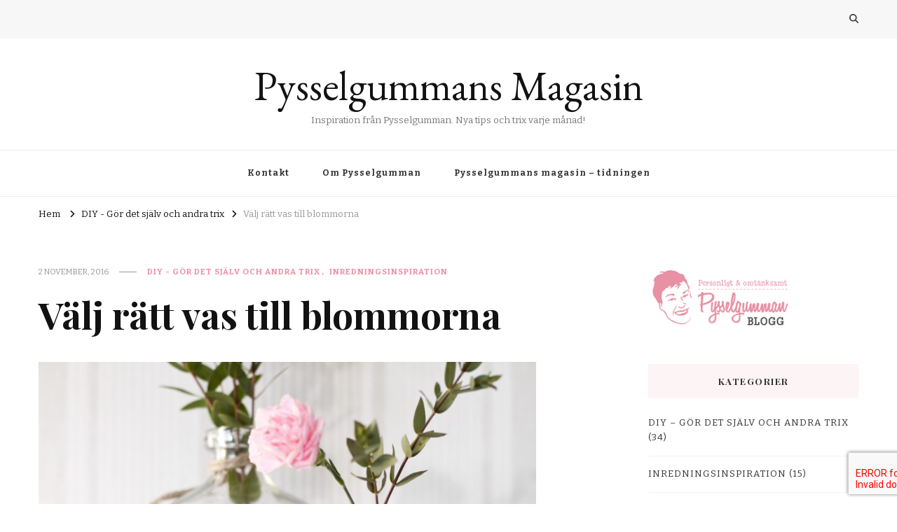

--- FILE ---
content_type: text/html; charset=UTF-8
request_url: https://www.pysselgumman.se/diy-gor-det-sjalv-och-andra-trix/ratt-vas-till-blommorna.html
body_size: 15497
content:
    <!DOCTYPE html>
    <html lang="sv-SE">
    <head itemscope itemtype="http://schema.org/WebSite">
	    <meta charset="UTF-8">
    <meta name="viewport" content="width=device-width, initial-scale=1">
    <link rel="profile" href="https://gmpg.org/xfn/11">
    <meta name='robots' content='index, follow, max-image-preview:large, max-snippet:-1, max-video-preview:-1' />
	<style>img:is([sizes="auto" i], [sizes^="auto," i]) { contain-intrinsic-size: 3000px 1500px }</style>
	
	<!-- This site is optimized with the Yoast SEO plugin v26.8 - https://yoast.com/product/yoast-seo-wordpress/ -->
	<title>Välj rätt vas till blommorna - Pysselgummans Magasin</title>
	<link rel="canonical" href="https://www.pysselgumman.se/diy-gor-det-sjalv-och-andra-trix/ratt-vas-till-blommorna.html" />
	<meta property="og:locale" content="sv_SE" />
	<meta property="og:type" content="article" />
	<meta property="og:title" content="Välj rätt vas till blommorna - Pysselgummans Magasin" />
	<meta property="og:description" content="En härlig trend just nu är de stora ostyriga buketterna, som är allt annat än ordnade och just därför så himla snygga. Ett hopplock av &hellip;" />
	<meta property="og:url" content="https://www.pysselgumman.se/diy-gor-det-sjalv-och-andra-trix/ratt-vas-till-blommorna.html" />
	<meta property="og:site_name" content="Pysselgummans Magasin" />
	<meta property="article:publisher" content="https://www.facebook.com/pysselgumman.se/" />
	<meta property="article:author" content="https://www.facebook.com/pysselgumman.se/" />
	<meta property="article:published_time" content="2016-11-02T07:43:12+00:00" />
	<meta property="article:modified_time" content="2025-03-25T20:27:23+00:00" />
	<meta property="og:image" content="https://www.pysselgumman.se/wp-content/uploads/2016/10/029-1024x683.jpg" />
	<meta property="og:image:width" content="1024" />
	<meta property="og:image:height" content="683" />
	<meta property="og:image:type" content="image/jpeg" />
	<meta name="author" content="Pysselgumman" />
	<meta name="twitter:label1" content="Skriven av" />
	<meta name="twitter:data1" content="Pysselgumman" />
	<meta name="twitter:label2" content="Beräknad lästid" />
	<meta name="twitter:data2" content="2 minuter" />
	<script type="application/ld+json" class="yoast-schema-graph">{"@context":"https://schema.org","@graph":[{"@type":"Article","@id":"https://www.pysselgumman.se/diy-gor-det-sjalv-och-andra-trix/ratt-vas-till-blommorna.html#article","isPartOf":{"@id":"https://www.pysselgumman.se/diy-gor-det-sjalv-och-andra-trix/ratt-vas-till-blommorna.html"},"author":{"name":"Pysselgumman","@id":"https://www.pysselgumman.se/#/schema/person/b5c290296e858f72d4ab2f81f6c6e08c"},"headline":"Välj rätt vas till blommorna","datePublished":"2016-11-02T07:43:12+00:00","dateModified":"2025-03-25T20:27:23+00:00","mainEntityOfPage":{"@id":"https://www.pysselgumman.se/diy-gor-det-sjalv-och-andra-trix/ratt-vas-till-blommorna.html"},"wordCount":229,"commentCount":0,"image":{"@id":"https://www.pysselgumman.se/diy-gor-det-sjalv-och-andra-trix/ratt-vas-till-blommorna.html#primaryimage"},"thumbnailUrl":"https://www.pysselgumman.se/wp-content/uploads/2016/10/029.jpg","keywords":["Blommor"],"articleSection":["DIY - Gör det själv och andra trix","Inredningsinspiration"],"inLanguage":"sv-SE","potentialAction":[{"@type":"CommentAction","name":"Comment","target":["https://www.pysselgumman.se/diy-gor-det-sjalv-och-andra-trix/ratt-vas-till-blommorna.html#respond"]}]},{"@type":"WebPage","@id":"https://www.pysselgumman.se/diy-gor-det-sjalv-och-andra-trix/ratt-vas-till-blommorna.html","url":"https://www.pysselgumman.se/diy-gor-det-sjalv-och-andra-trix/ratt-vas-till-blommorna.html","name":"Välj rätt vas till blommorna - Pysselgummans Magasin","isPartOf":{"@id":"https://www.pysselgumman.se/#website"},"primaryImageOfPage":{"@id":"https://www.pysselgumman.se/diy-gor-det-sjalv-och-andra-trix/ratt-vas-till-blommorna.html#primaryimage"},"image":{"@id":"https://www.pysselgumman.se/diy-gor-det-sjalv-och-andra-trix/ratt-vas-till-blommorna.html#primaryimage"},"thumbnailUrl":"https://www.pysselgumman.se/wp-content/uploads/2016/10/029.jpg","datePublished":"2016-11-02T07:43:12+00:00","dateModified":"2025-03-25T20:27:23+00:00","author":{"@id":"https://www.pysselgumman.se/#/schema/person/b5c290296e858f72d4ab2f81f6c6e08c"},"breadcrumb":{"@id":"https://www.pysselgumman.se/diy-gor-det-sjalv-och-andra-trix/ratt-vas-till-blommorna.html#breadcrumb"},"inLanguage":"sv-SE","potentialAction":[{"@type":"ReadAction","target":["https://www.pysselgumman.se/diy-gor-det-sjalv-och-andra-trix/ratt-vas-till-blommorna.html"]}]},{"@type":"ImageObject","inLanguage":"sv-SE","@id":"https://www.pysselgumman.se/diy-gor-det-sjalv-och-andra-trix/ratt-vas-till-blommorna.html#primaryimage","url":"https://www.pysselgumman.se/wp-content/uploads/2016/10/029.jpg","contentUrl":"https://www.pysselgumman.se/wp-content/uploads/2016/10/029.jpg","width":5184,"height":3456},{"@type":"BreadcrumbList","@id":"https://www.pysselgumman.se/diy-gor-det-sjalv-och-andra-trix/ratt-vas-till-blommorna.html#breadcrumb","itemListElement":[{"@type":"ListItem","position":1,"name":"Hem","item":"https://www.pysselgumman.se/"},{"@type":"ListItem","position":2,"name":"Välj rätt vas till blommorna"}]},{"@type":"WebSite","@id":"https://www.pysselgumman.se/#website","url":"https://www.pysselgumman.se/","name":"Pysselgummans Magasin","description":"Inspiration från Pysselgumman.  Nya tips och trix varje månad!","potentialAction":[{"@type":"SearchAction","target":{"@type":"EntryPoint","urlTemplate":"https://www.pysselgumman.se/?s={search_term_string}"},"query-input":{"@type":"PropertyValueSpecification","valueRequired":true,"valueName":"search_term_string"}}],"inLanguage":"sv-SE"},{"@type":"Person","@id":"https://www.pysselgumman.se/#/schema/person/b5c290296e858f72d4ab2f81f6c6e08c","name":"Pysselgumman","image":{"@type":"ImageObject","inLanguage":"sv-SE","@id":"https://www.pysselgumman.se/#/schema/person/image/","url":"https://secure.gravatar.com/avatar/948368bacb8b7410c7501b7e28248d01d19375c1386dedb3b6ddcd9ad06ba6ae?s=96&d=blank&r=g","contentUrl":"https://secure.gravatar.com/avatar/948368bacb8b7410c7501b7e28248d01d19375c1386dedb3b6ddcd9ad06ba6ae?s=96&d=blank&r=g","caption":"Pysselgumman"},"sameAs":["https://www.facebook.com/pysselgumman.se/"]}]}</script>
	<!-- / Yoast SEO plugin. -->


<link rel='dns-prefetch' href='//www.googletagmanager.com' />
<link rel='dns-prefetch' href='//fonts.googleapis.com' />
<link rel='dns-prefetch' href='//pagead2.googlesyndication.com' />
<link rel="alternate" type="application/rss+xml" title="Pysselgummans Magasin &raquo; Webbflöde" href="https://www.pysselgumman.se/feed" />
<link rel="alternate" type="application/rss+xml" title="Pysselgummans Magasin &raquo; Kommentarsflöde" href="https://www.pysselgumman.se/comments/feed" />
<link rel="alternate" type="application/rss+xml" title="Pysselgummans Magasin &raquo; Kommentarsflöde för Välj rätt vas till blommorna" href="https://www.pysselgumman.se/diy-gor-det-sjalv-och-andra-trix/ratt-vas-till-blommorna.html/feed" />
<script type="text/javascript">
/* <![CDATA[ */
window._wpemojiSettings = {"baseUrl":"https:\/\/s.w.org\/images\/core\/emoji\/16.0.1\/72x72\/","ext":".png","svgUrl":"https:\/\/s.w.org\/images\/core\/emoji\/16.0.1\/svg\/","svgExt":".svg","source":{"concatemoji":"https:\/\/www.pysselgumman.se\/wp-includes\/js\/wp-emoji-release.min.js?ver=ccd983ca49fef673c0ca050fe827775b"}};
/*! This file is auto-generated */
!function(s,n){var o,i,e;function c(e){try{var t={supportTests:e,timestamp:(new Date).valueOf()};sessionStorage.setItem(o,JSON.stringify(t))}catch(e){}}function p(e,t,n){e.clearRect(0,0,e.canvas.width,e.canvas.height),e.fillText(t,0,0);var t=new Uint32Array(e.getImageData(0,0,e.canvas.width,e.canvas.height).data),a=(e.clearRect(0,0,e.canvas.width,e.canvas.height),e.fillText(n,0,0),new Uint32Array(e.getImageData(0,0,e.canvas.width,e.canvas.height).data));return t.every(function(e,t){return e===a[t]})}function u(e,t){e.clearRect(0,0,e.canvas.width,e.canvas.height),e.fillText(t,0,0);for(var n=e.getImageData(16,16,1,1),a=0;a<n.data.length;a++)if(0!==n.data[a])return!1;return!0}function f(e,t,n,a){switch(t){case"flag":return n(e,"\ud83c\udff3\ufe0f\u200d\u26a7\ufe0f","\ud83c\udff3\ufe0f\u200b\u26a7\ufe0f")?!1:!n(e,"\ud83c\udde8\ud83c\uddf6","\ud83c\udde8\u200b\ud83c\uddf6")&&!n(e,"\ud83c\udff4\udb40\udc67\udb40\udc62\udb40\udc65\udb40\udc6e\udb40\udc67\udb40\udc7f","\ud83c\udff4\u200b\udb40\udc67\u200b\udb40\udc62\u200b\udb40\udc65\u200b\udb40\udc6e\u200b\udb40\udc67\u200b\udb40\udc7f");case"emoji":return!a(e,"\ud83e\udedf")}return!1}function g(e,t,n,a){var r="undefined"!=typeof WorkerGlobalScope&&self instanceof WorkerGlobalScope?new OffscreenCanvas(300,150):s.createElement("canvas"),o=r.getContext("2d",{willReadFrequently:!0}),i=(o.textBaseline="top",o.font="600 32px Arial",{});return e.forEach(function(e){i[e]=t(o,e,n,a)}),i}function t(e){var t=s.createElement("script");t.src=e,t.defer=!0,s.head.appendChild(t)}"undefined"!=typeof Promise&&(o="wpEmojiSettingsSupports",i=["flag","emoji"],n.supports={everything:!0,everythingExceptFlag:!0},e=new Promise(function(e){s.addEventListener("DOMContentLoaded",e,{once:!0})}),new Promise(function(t){var n=function(){try{var e=JSON.parse(sessionStorage.getItem(o));if("object"==typeof e&&"number"==typeof e.timestamp&&(new Date).valueOf()<e.timestamp+604800&&"object"==typeof e.supportTests)return e.supportTests}catch(e){}return null}();if(!n){if("undefined"!=typeof Worker&&"undefined"!=typeof OffscreenCanvas&&"undefined"!=typeof URL&&URL.createObjectURL&&"undefined"!=typeof Blob)try{var e="postMessage("+g.toString()+"("+[JSON.stringify(i),f.toString(),p.toString(),u.toString()].join(",")+"));",a=new Blob([e],{type:"text/javascript"}),r=new Worker(URL.createObjectURL(a),{name:"wpTestEmojiSupports"});return void(r.onmessage=function(e){c(n=e.data),r.terminate(),t(n)})}catch(e){}c(n=g(i,f,p,u))}t(n)}).then(function(e){for(var t in e)n.supports[t]=e[t],n.supports.everything=n.supports.everything&&n.supports[t],"flag"!==t&&(n.supports.everythingExceptFlag=n.supports.everythingExceptFlag&&n.supports[t]);n.supports.everythingExceptFlag=n.supports.everythingExceptFlag&&!n.supports.flag,n.DOMReady=!1,n.readyCallback=function(){n.DOMReady=!0}}).then(function(){return e}).then(function(){var e;n.supports.everything||(n.readyCallback(),(e=n.source||{}).concatemoji?t(e.concatemoji):e.wpemoji&&e.twemoji&&(t(e.twemoji),t(e.wpemoji)))}))}((window,document),window._wpemojiSettings);
/* ]]> */
</script>
<style id='wp-emoji-styles-inline-css' type='text/css'>

	img.wp-smiley, img.emoji {
		display: inline !important;
		border: none !important;
		box-shadow: none !important;
		height: 1em !important;
		width: 1em !important;
		margin: 0 0.07em !important;
		vertical-align: -0.1em !important;
		background: none !important;
		padding: 0 !important;
	}
</style>
<link rel='stylesheet' id='wp-block-library-css' href='https://www.pysselgumman.se/wp-includes/css/dist/block-library/style.min.css?ver=ccd983ca49fef673c0ca050fe827775b' type='text/css' media='all' />
<style id='classic-theme-styles-inline-css' type='text/css'>
/*! This file is auto-generated */
.wp-block-button__link{color:#fff;background-color:#32373c;border-radius:9999px;box-shadow:none;text-decoration:none;padding:calc(.667em + 2px) calc(1.333em + 2px);font-size:1.125em}.wp-block-file__button{background:#32373c;color:#fff;text-decoration:none}
</style>
<style id='global-styles-inline-css' type='text/css'>
:root{--wp--preset--aspect-ratio--square: 1;--wp--preset--aspect-ratio--4-3: 4/3;--wp--preset--aspect-ratio--3-4: 3/4;--wp--preset--aspect-ratio--3-2: 3/2;--wp--preset--aspect-ratio--2-3: 2/3;--wp--preset--aspect-ratio--16-9: 16/9;--wp--preset--aspect-ratio--9-16: 9/16;--wp--preset--color--black: #000000;--wp--preset--color--cyan-bluish-gray: #abb8c3;--wp--preset--color--white: #ffffff;--wp--preset--color--pale-pink: #f78da7;--wp--preset--color--vivid-red: #cf2e2e;--wp--preset--color--luminous-vivid-orange: #ff6900;--wp--preset--color--luminous-vivid-amber: #fcb900;--wp--preset--color--light-green-cyan: #7bdcb5;--wp--preset--color--vivid-green-cyan: #00d084;--wp--preset--color--pale-cyan-blue: #8ed1fc;--wp--preset--color--vivid-cyan-blue: #0693e3;--wp--preset--color--vivid-purple: #9b51e0;--wp--preset--gradient--vivid-cyan-blue-to-vivid-purple: linear-gradient(135deg,rgba(6,147,227,1) 0%,rgb(155,81,224) 100%);--wp--preset--gradient--light-green-cyan-to-vivid-green-cyan: linear-gradient(135deg,rgb(122,220,180) 0%,rgb(0,208,130) 100%);--wp--preset--gradient--luminous-vivid-amber-to-luminous-vivid-orange: linear-gradient(135deg,rgba(252,185,0,1) 0%,rgba(255,105,0,1) 100%);--wp--preset--gradient--luminous-vivid-orange-to-vivid-red: linear-gradient(135deg,rgba(255,105,0,1) 0%,rgb(207,46,46) 100%);--wp--preset--gradient--very-light-gray-to-cyan-bluish-gray: linear-gradient(135deg,rgb(238,238,238) 0%,rgb(169,184,195) 100%);--wp--preset--gradient--cool-to-warm-spectrum: linear-gradient(135deg,rgb(74,234,220) 0%,rgb(151,120,209) 20%,rgb(207,42,186) 40%,rgb(238,44,130) 60%,rgb(251,105,98) 80%,rgb(254,248,76) 100%);--wp--preset--gradient--blush-light-purple: linear-gradient(135deg,rgb(255,206,236) 0%,rgb(152,150,240) 100%);--wp--preset--gradient--blush-bordeaux: linear-gradient(135deg,rgb(254,205,165) 0%,rgb(254,45,45) 50%,rgb(107,0,62) 100%);--wp--preset--gradient--luminous-dusk: linear-gradient(135deg,rgb(255,203,112) 0%,rgb(199,81,192) 50%,rgb(65,88,208) 100%);--wp--preset--gradient--pale-ocean: linear-gradient(135deg,rgb(255,245,203) 0%,rgb(182,227,212) 50%,rgb(51,167,181) 100%);--wp--preset--gradient--electric-grass: linear-gradient(135deg,rgb(202,248,128) 0%,rgb(113,206,126) 100%);--wp--preset--gradient--midnight: linear-gradient(135deg,rgb(2,3,129) 0%,rgb(40,116,252) 100%);--wp--preset--font-size--small: 13px;--wp--preset--font-size--medium: 20px;--wp--preset--font-size--large: 36px;--wp--preset--font-size--x-large: 42px;--wp--preset--spacing--20: 0.44rem;--wp--preset--spacing--30: 0.67rem;--wp--preset--spacing--40: 1rem;--wp--preset--spacing--50: 1.5rem;--wp--preset--spacing--60: 2.25rem;--wp--preset--spacing--70: 3.38rem;--wp--preset--spacing--80: 5.06rem;--wp--preset--shadow--natural: 6px 6px 9px rgba(0, 0, 0, 0.2);--wp--preset--shadow--deep: 12px 12px 50px rgba(0, 0, 0, 0.4);--wp--preset--shadow--sharp: 6px 6px 0px rgba(0, 0, 0, 0.2);--wp--preset--shadow--outlined: 6px 6px 0px -3px rgba(255, 255, 255, 1), 6px 6px rgba(0, 0, 0, 1);--wp--preset--shadow--crisp: 6px 6px 0px rgba(0, 0, 0, 1);}:where(.is-layout-flex){gap: 0.5em;}:where(.is-layout-grid){gap: 0.5em;}body .is-layout-flex{display: flex;}.is-layout-flex{flex-wrap: wrap;align-items: center;}.is-layout-flex > :is(*, div){margin: 0;}body .is-layout-grid{display: grid;}.is-layout-grid > :is(*, div){margin: 0;}:where(.wp-block-columns.is-layout-flex){gap: 2em;}:where(.wp-block-columns.is-layout-grid){gap: 2em;}:where(.wp-block-post-template.is-layout-flex){gap: 1.25em;}:where(.wp-block-post-template.is-layout-grid){gap: 1.25em;}.has-black-color{color: var(--wp--preset--color--black) !important;}.has-cyan-bluish-gray-color{color: var(--wp--preset--color--cyan-bluish-gray) !important;}.has-white-color{color: var(--wp--preset--color--white) !important;}.has-pale-pink-color{color: var(--wp--preset--color--pale-pink) !important;}.has-vivid-red-color{color: var(--wp--preset--color--vivid-red) !important;}.has-luminous-vivid-orange-color{color: var(--wp--preset--color--luminous-vivid-orange) !important;}.has-luminous-vivid-amber-color{color: var(--wp--preset--color--luminous-vivid-amber) !important;}.has-light-green-cyan-color{color: var(--wp--preset--color--light-green-cyan) !important;}.has-vivid-green-cyan-color{color: var(--wp--preset--color--vivid-green-cyan) !important;}.has-pale-cyan-blue-color{color: var(--wp--preset--color--pale-cyan-blue) !important;}.has-vivid-cyan-blue-color{color: var(--wp--preset--color--vivid-cyan-blue) !important;}.has-vivid-purple-color{color: var(--wp--preset--color--vivid-purple) !important;}.has-black-background-color{background-color: var(--wp--preset--color--black) !important;}.has-cyan-bluish-gray-background-color{background-color: var(--wp--preset--color--cyan-bluish-gray) !important;}.has-white-background-color{background-color: var(--wp--preset--color--white) !important;}.has-pale-pink-background-color{background-color: var(--wp--preset--color--pale-pink) !important;}.has-vivid-red-background-color{background-color: var(--wp--preset--color--vivid-red) !important;}.has-luminous-vivid-orange-background-color{background-color: var(--wp--preset--color--luminous-vivid-orange) !important;}.has-luminous-vivid-amber-background-color{background-color: var(--wp--preset--color--luminous-vivid-amber) !important;}.has-light-green-cyan-background-color{background-color: var(--wp--preset--color--light-green-cyan) !important;}.has-vivid-green-cyan-background-color{background-color: var(--wp--preset--color--vivid-green-cyan) !important;}.has-pale-cyan-blue-background-color{background-color: var(--wp--preset--color--pale-cyan-blue) !important;}.has-vivid-cyan-blue-background-color{background-color: var(--wp--preset--color--vivid-cyan-blue) !important;}.has-vivid-purple-background-color{background-color: var(--wp--preset--color--vivid-purple) !important;}.has-black-border-color{border-color: var(--wp--preset--color--black) !important;}.has-cyan-bluish-gray-border-color{border-color: var(--wp--preset--color--cyan-bluish-gray) !important;}.has-white-border-color{border-color: var(--wp--preset--color--white) !important;}.has-pale-pink-border-color{border-color: var(--wp--preset--color--pale-pink) !important;}.has-vivid-red-border-color{border-color: var(--wp--preset--color--vivid-red) !important;}.has-luminous-vivid-orange-border-color{border-color: var(--wp--preset--color--luminous-vivid-orange) !important;}.has-luminous-vivid-amber-border-color{border-color: var(--wp--preset--color--luminous-vivid-amber) !important;}.has-light-green-cyan-border-color{border-color: var(--wp--preset--color--light-green-cyan) !important;}.has-vivid-green-cyan-border-color{border-color: var(--wp--preset--color--vivid-green-cyan) !important;}.has-pale-cyan-blue-border-color{border-color: var(--wp--preset--color--pale-cyan-blue) !important;}.has-vivid-cyan-blue-border-color{border-color: var(--wp--preset--color--vivid-cyan-blue) !important;}.has-vivid-purple-border-color{border-color: var(--wp--preset--color--vivid-purple) !important;}.has-vivid-cyan-blue-to-vivid-purple-gradient-background{background: var(--wp--preset--gradient--vivid-cyan-blue-to-vivid-purple) !important;}.has-light-green-cyan-to-vivid-green-cyan-gradient-background{background: var(--wp--preset--gradient--light-green-cyan-to-vivid-green-cyan) !important;}.has-luminous-vivid-amber-to-luminous-vivid-orange-gradient-background{background: var(--wp--preset--gradient--luminous-vivid-amber-to-luminous-vivid-orange) !important;}.has-luminous-vivid-orange-to-vivid-red-gradient-background{background: var(--wp--preset--gradient--luminous-vivid-orange-to-vivid-red) !important;}.has-very-light-gray-to-cyan-bluish-gray-gradient-background{background: var(--wp--preset--gradient--very-light-gray-to-cyan-bluish-gray) !important;}.has-cool-to-warm-spectrum-gradient-background{background: var(--wp--preset--gradient--cool-to-warm-spectrum) !important;}.has-blush-light-purple-gradient-background{background: var(--wp--preset--gradient--blush-light-purple) !important;}.has-blush-bordeaux-gradient-background{background: var(--wp--preset--gradient--blush-bordeaux) !important;}.has-luminous-dusk-gradient-background{background: var(--wp--preset--gradient--luminous-dusk) !important;}.has-pale-ocean-gradient-background{background: var(--wp--preset--gradient--pale-ocean) !important;}.has-electric-grass-gradient-background{background: var(--wp--preset--gradient--electric-grass) !important;}.has-midnight-gradient-background{background: var(--wp--preset--gradient--midnight) !important;}.has-small-font-size{font-size: var(--wp--preset--font-size--small) !important;}.has-medium-font-size{font-size: var(--wp--preset--font-size--medium) !important;}.has-large-font-size{font-size: var(--wp--preset--font-size--large) !important;}.has-x-large-font-size{font-size: var(--wp--preset--font-size--x-large) !important;}
:where(.wp-block-post-template.is-layout-flex){gap: 1.25em;}:where(.wp-block-post-template.is-layout-grid){gap: 1.25em;}
:where(.wp-block-columns.is-layout-flex){gap: 2em;}:where(.wp-block-columns.is-layout-grid){gap: 2em;}
:root :where(.wp-block-pullquote){font-size: 1.5em;line-height: 1.6;}
</style>
<link rel='stylesheet' id='blossomthemes-toolkit-css' href='https://www.pysselgumman.se/wp-content/plugins/blossomthemes-toolkit/public/css/blossomthemes-toolkit-public.min.css?ver=2.2.7' type='text/css' media='all' />
<link rel='stylesheet' id='contact-form-7-css' href='https://www.pysselgumman.se/wp-content/plugins/contact-form-7/includes/css/styles.css?ver=6.1.4' type='text/css' media='all' />
<link rel='stylesheet' id='owl-carousel-css' href='https://www.pysselgumman.se/wp-content/themes/vilva/css/owl.carousel.min.css?ver=2.3.4' type='text/css' media='all' />
<link rel='stylesheet' id='vilva-google-fonts-css' href='https://fonts.googleapis.com/css?family=Bitter%3A100%2C200%2C300%2Cregular%2C500%2C600%2C700%2C800%2C900%2C100italic%2C200italic%2C300italic%2Citalic%2C500italic%2C600italic%2C700italic%2C800italic%2C900italic%7CPlayfair+Display%3Aregular%2C500%2C600%2C700%2C800%2C900%2Citalic%2C500italic%2C600italic%2C700italic%2C800italic%2C900italic%7CEB+Garamond%3Aregular' type='text/css' media='all' />
<link rel='stylesheet' id='yummy-recipe-parent-style-css' href='https://www.pysselgumman.se/wp-content/themes/vilva/style.css?ver=ccd983ca49fef673c0ca050fe827775b' type='text/css' media='all' />
<link rel='stylesheet' id='animate-css' href='https://www.pysselgumman.se/wp-content/themes/vilva/css/animate.min.css?ver=3.5.2' type='text/css' media='all' />
<link rel='stylesheet' id='vilva-css' href='https://www.pysselgumman.se/wp-content/themes/yummy-recipe/style.css?ver=1.0.2' type='text/css' media='all' />
<link rel='stylesheet' id='vilva-gutenberg-css' href='https://www.pysselgumman.se/wp-content/themes/vilva/css/gutenberg.min.css?ver=1.0.2' type='text/css' media='all' />
<script type="text/javascript" src="https://www.pysselgumman.se/wp-includes/js/jquery/jquery.min.js?ver=3.7.1" id="jquery-core-js"></script>
<script type="text/javascript" src="https://www.pysselgumman.se/wp-includes/js/jquery/jquery-migrate.min.js?ver=3.4.1" id="jquery-migrate-js"></script>
<script type="text/javascript" src="https://www.pysselgumman.se/wp-content/plugins/related-posts-thumbnails/assets/js/front.min.js?ver=4.3.1" id="rpt_front_style-js"></script>
<script type="text/javascript" src="https://www.pysselgumman.se/wp-content/plugins/related-posts-thumbnails/assets/js/lazy-load.js?ver=4.3.1" id="rpt-lazy-load-js"></script>

<!-- Kodblock för ”Google-tagg (gtag.js)” tillagt av Site Kit -->
<!-- Kodblock för ”Google Analytics” tillagt av Site Kit -->
<script type="text/javascript" src="https://www.googletagmanager.com/gtag/js?id=G-0ZPQBVFTKT" id="google_gtagjs-js" async></script>
<script type="text/javascript" id="google_gtagjs-js-after">
/* <![CDATA[ */
window.dataLayer = window.dataLayer || [];function gtag(){dataLayer.push(arguments);}
gtag("set","linker",{"domains":["www.pysselgumman.se"]});
gtag("js", new Date());
gtag("set", "developer_id.dZTNiMT", true);
gtag("config", "G-0ZPQBVFTKT");
/* ]]> */
</script>
<link rel="https://api.w.org/" href="https://www.pysselgumman.se/wp-json/" /><link rel="alternate" title="JSON" type="application/json" href="https://www.pysselgumman.se/wp-json/wp/v2/posts/3639" /><link rel="EditURI" type="application/rsd+xml" title="RSD" href="https://www.pysselgumman.se/xmlrpc.php?rsd" />
<link rel="alternate" title="oEmbed (JSON)" type="application/json+oembed" href="https://www.pysselgumman.se/wp-json/oembed/1.0/embed?url=https%3A%2F%2Fwww.pysselgumman.se%2Fdiy-gor-det-sjalv-och-andra-trix%2Fratt-vas-till-blommorna.html" />
<link rel="alternate" title="oEmbed (XML)" type="text/xml+oembed" href="https://www.pysselgumman.se/wp-json/oembed/1.0/embed?url=https%3A%2F%2Fwww.pysselgumman.se%2Fdiy-gor-det-sjalv-och-andra-trix%2Fratt-vas-till-blommorna.html&#038;format=xml" />

			<!-- Global site tag (gtag.js) - Google Analytics -->
			<script async src="https://www.googletagmanager.com/gtag/js?id=UA-15542330-4"></script>
			<script>
				window.dataLayer = window.dataLayer || [];
				function gtag(){dataLayer.push(arguments);}
				gtag('js', new Date());
				gtag( 'config', 'UA-15542330-4' );
			</script>

			<meta name="generator" content="Site Kit by Google 1.171.0" />        <style>
            #related_posts_thumbnails li {
                border-right: 1px solid #dddddd;
                background-color: #ffffff            }

            #related_posts_thumbnails li:hover {
                background-color: #eeeeee;
            }

            .relpost_content {
                font-size: 12px;
                color: #333333;
            }

            .relpost-block-single {
                background-color: #ffffff;
                border-right: 1px solid #dddddd;
                border-left: 1px solid #dddddd;
                margin-right: -1px;
            }

            .relpost-block-single:hover {
                background-color: #eeeeee;
            }
        </style>

        <script type="text/javascript">
(function(url){
	if(/(?:Chrome\/26\.0\.1410\.63 Safari\/537\.31|WordfenceTestMonBot)/.test(navigator.userAgent)){ return; }
	var addEvent = function(evt, handler) {
		if (window.addEventListener) {
			document.addEventListener(evt, handler, false);
		} else if (window.attachEvent) {
			document.attachEvent('on' + evt, handler);
		}
	};
	var removeEvent = function(evt, handler) {
		if (window.removeEventListener) {
			document.removeEventListener(evt, handler, false);
		} else if (window.detachEvent) {
			document.detachEvent('on' + evt, handler);
		}
	};
	var evts = 'contextmenu dblclick drag dragend dragenter dragleave dragover dragstart drop keydown keypress keyup mousedown mousemove mouseout mouseover mouseup mousewheel scroll'.split(' ');
	var logHuman = function() {
		if (window.wfLogHumanRan) { return; }
		window.wfLogHumanRan = true;
		var wfscr = document.createElement('script');
		wfscr.type = 'text/javascript';
		wfscr.async = true;
		wfscr.src = url + '&r=' + Math.random();
		(document.getElementsByTagName('head')[0]||document.getElementsByTagName('body')[0]).appendChild(wfscr);
		for (var i = 0; i < evts.length; i++) {
			removeEvent(evts[i], logHuman);
		}
	};
	for (var i = 0; i < evts.length; i++) {
		addEvent(evts[i], logHuman);
	}
})('//www.pysselgumman.se/?wordfence_lh=1&hid=3469C14D5A94668114DA31DC92916313');
</script><link rel="apple-touch-icon" sizes="180x180" href="/wp-content/uploads/fbrfg/apple-touch-icon.png">
<link rel="icon" type="image/png" sizes="32x32" href="/wp-content/uploads/fbrfg/favicon-32x32.png">
<link rel="icon" type="image/png" sizes="16x16" href="/wp-content/uploads/fbrfg/favicon-16x16.png">
<link rel="manifest" href="/wp-content/uploads/fbrfg/site.webmanifest">
<link rel="mask-icon" href="/wp-content/uploads/fbrfg/safari-pinned-tab.svg" color="#5bbad5">
<link rel="shortcut icon" href="/wp-content/uploads/fbrfg/favicon.ico">
<meta name="msapplication-TileColor" content="#da532c">
<meta name="msapplication-config" content="/wp-content/uploads/fbrfg/browserconfig.xml">
<meta name="theme-color" content="#ffffff"><script async src="https://pagead2.googlesyndication.com/pagead/js/adsbygoogle.js?client=ca-pub-7547531165879477"
     crossorigin="anonymous"></script><!-- Analytics by WP Statistics - https://wp-statistics.com -->
<link rel="pingback" href="https://www.pysselgumman.se/xmlrpc.php"><meta name="google-site-verification" content="Wbf3igL0vEceoNcwFvSGQV7NDNajD-mQ07bMJmImgsA">
<!-- Metatagg för ”Google AdSense” tillagt av Site Kit -->
<meta name="google-adsense-platform-account" content="ca-host-pub-2644536267352236">
<meta name="google-adsense-platform-domain" content="sitekit.withgoogle.com">
<!-- Avslut av metatagg för ”Google AdSense” tillagd av Site Kit -->

<!-- Kodblock för ”Google AdSense” tillagt av Site Kit -->
<script type="text/javascript" async="async" src="https://pagead2.googlesyndication.com/pagead/js/adsbygoogle.js?client=ca-pub-7547531165879477&amp;host=ca-host-pub-2644536267352236" crossorigin="anonymous"></script>

<!-- Avslut av kodblock för ”Google AdSense” tillagt av Site Kit -->
<style type='text/css' media='all'>     
    .content-newsletter .blossomthemes-email-newsletter-wrapper.bg-img:after,
    .widget_blossomthemes_email_newsletter_widget .blossomthemes-email-newsletter-wrapper:after{
        background: rgba(232, 145, 165, 0.8);    }
    
    /*Typography*/

    body,
    button,
    input,
    select,
    optgroup,
    textarea{
        font-family : Bitter;
        font-size   : 17px;        
    }

    :root {
        --primary-font: Bitter;
        --secondary-font: Playfair Display;
        --primary-color: #e891a5;
        --primary-color-rgb: 232, 145, 165;
    }
    
    .site-branding .site-title-wrap .site-title{
        font-size   : 59px;
        font-family : EB Garamond;
        font-weight : 400;
        font-style  : normal;
    }
    
    .site-branding .site-title-wrap .site-title a{
        color: #121212;
    }
    
    .custom-logo-link img{
        width: 70px;
        max-width: 100%;
    }

    .comment-body .reply .comment-reply-link:hover:before {
        background-image: url('data:image/svg+xml; utf-8, <svg xmlns="http://www.w3.org/2000/svg" width="18" height="15" viewBox="0 0 18 15"><path d="M934,147.2a11.941,11.941,0,0,1,7.5,3.7,16.063,16.063,0,0,1,3.5,7.3c-2.4-3.4-6.1-5.1-11-5.1v4.1l-7-7,7-7Z" transform="translate(-927 -143.2)" fill="%23e891a5"/></svg>');
    }

    .site-header.style-five .header-mid .search-form .search-submit:hover {
        background-image: url('data:image/svg+xml; utf-8, <svg xmlns="http://www.w3.org/2000/svg" viewBox="0 0 512 512"><path fill="%23e891a5" d="M508.5 468.9L387.1 347.5c-2.3-2.3-5.3-3.5-8.5-3.5h-13.2c31.5-36.5 50.6-84 50.6-136C416 93.1 322.9 0 208 0S0 93.1 0 208s93.1 208 208 208c52 0 99.5-19.1 136-50.6v13.2c0 3.2 1.3 6.2 3.5 8.5l121.4 121.4c4.7 4.7 12.3 4.7 17 0l22.6-22.6c4.7-4.7 4.7-12.3 0-17zM208 368c-88.4 0-160-71.6-160-160S119.6 48 208 48s160 71.6 160 160-71.6 160-160 160z"></path></svg>');
    }

    .site-header.style-seven .header-bottom .search-form .search-submit:hover {
        background-image: url('data:image/svg+xml; utf-8, <svg xmlns="http://www.w3.org/2000/svg" viewBox="0 0 512 512"><path fill="%23e891a5" d="M508.5 468.9L387.1 347.5c-2.3-2.3-5.3-3.5-8.5-3.5h-13.2c31.5-36.5 50.6-84 50.6-136C416 93.1 322.9 0 208 0S0 93.1 0 208s93.1 208 208 208c52 0 99.5-19.1 136-50.6v13.2c0 3.2 1.3 6.2 3.5 8.5l121.4 121.4c4.7 4.7 12.3 4.7 17 0l22.6-22.6c4.7-4.7 4.7-12.3 0-17zM208 368c-88.4 0-160-71.6-160-160S119.6 48 208 48s160 71.6 160 160-71.6 160-160 160z"></path></svg>');
    }

    .site-header.style-fourteen .search-form .search-submit:hover {
        background-image: url('data:image/svg+xml; utf-8, <svg xmlns="http://www.w3.org/2000/svg" viewBox="0 0 512 512"><path fill="%23e891a5" d="M508.5 468.9L387.1 347.5c-2.3-2.3-5.3-3.5-8.5-3.5h-13.2c31.5-36.5 50.6-84 50.6-136C416 93.1 322.9 0 208 0S0 93.1 0 208s93.1 208 208 208c52 0 99.5-19.1 136-50.6v13.2c0 3.2 1.3 6.2 3.5 8.5l121.4 121.4c4.7 4.7 12.3 4.7 17 0l22.6-22.6c4.7-4.7 4.7-12.3 0-17zM208 368c-88.4 0-160-71.6-160-160S119.6 48 208 48s160 71.6 160 160-71.6 160-160 160z"></path></svg>');
    }

    .search-results .content-area > .page-header .search-submit:hover {
        background-image: url('data:image/svg+xml; utf-8, <svg xmlns="http://www.w3.org/2000/svg" viewBox="0 0 512 512"><path fill="%23e891a5" d="M508.5 468.9L387.1 347.5c-2.3-2.3-5.3-3.5-8.5-3.5h-13.2c31.5-36.5 50.6-84 50.6-136C416 93.1 322.9 0 208 0S0 93.1 0 208s93.1 208 208 208c52 0 99.5-19.1 136-50.6v13.2c0 3.2 1.3 6.2 3.5 8.5l121.4 121.4c4.7 4.7 12.3 4.7 17 0l22.6-22.6c4.7-4.7 4.7-12.3 0-17zM208 368c-88.4 0-160-71.6-160-160S119.6 48 208 48s160 71.6 160 160-71.6 160-160 160z"></path></svg>');
    }
           
    </style></head>

<body data-rsssl=1 class="wp-singular post-template-default single single-post postid-3639 single-format-standard wp-embed-responsive wp-theme-vilva wp-child-theme-yummy-recipe vilva-has-blocks underline single-style-four rightsidebar" itemscope itemtype="http://schema.org/WebPage">

    <div id="page" class="site">
        <a class="skip-link" href="#content">Hoppa till innehåll</a>
            <header id="masthead" class="site-header style-one" itemscope itemtype="http://schema.org/WPHeader">
            <div class="header-t">
                <div class="container">
                        
	<nav class="secondary-menu">
                <div class="secondary-menu-list menu-modal cover-modal" data-modal-target-string=".menu-modal">
            <button class="close close-nav-toggle" data-toggle-target=".menu-modal" data-toggle-body-class="showing-menu-modal" aria-expanded="false" data-set-focus=".menu-modal">
                <span class="toggle-bar"></span>
                <span class="toggle-bar"></span>
            </button>
            <div class="mobile-menu" aria-label="Mobil">
                            </div>
        </div>
	</nav>
                        <div class="right">
                                                                            <div class="header-search">                
                                <button class="search-toggle" data-toggle-target=".search-modal" data-toggle-body-class="showing-search-modal" data-set-focus=".search-modal .search-field" aria-expanded="false">
                                    <i class="fas fa-search"></i>
                                </button>
                                <div class="header-search-wrap search-modal cover-modal" data-modal-target-string=".search-modal">
                                    <div class="header-search-inner-wrap">
                                        <form role="search" method="get" class="search-form" action="https://www.pysselgumman.se/">
                    <label>
                        <span class="screen-reader-text">Letar du efter något?
                        </span>
                        <input type="search" class="search-field" placeholder="Skriv och tryck enter …" value="" name="s" />
                    </label>                
                    <input type="submit" id="submit-field" class="search-submit" value="Sök" />
                </form>                                        <button class="close" data-toggle-target=".search-modal" data-toggle-body-class="showing-search-modal" data-set-focus=".search-modal .search-field" aria-expanded="false"></button>
                                    </div>
                                </div>
                            </div><!-- .header-search -->
                                    
                    </div><!-- .right -->
                </div>
            </div><!-- .header-t -->

            <div class="header-mid">
                <div class="container">
                            <div class="site-branding" itemscope itemtype="http://schema.org/Organization">  
            <div class="site-logo">
                            </div>

            <div class="site-title-wrap">                    <p class="site-title" itemprop="name"><a href="https://www.pysselgumman.se/" rel="home" itemprop="url">Pysselgummans Magasin</a></p>
                                    <p class="site-description" itemprop="description">Inspiration från Pysselgumman.  Nya tips och trix varje månad!</p>
                </div>        </div>    
                    </div>
            </div><!-- .header-mid -->

            <div class="header-bottom">
                <div class="container">
                    	<nav id="site-navigation" class="main-navigation" itemscope itemtype="http://schema.org/SiteNavigationElement">
                    <button class="toggle-btn" data-toggle-target=".main-menu-modal" data-toggle-body-class="showing-main-menu-modal" aria-expanded="false" data-set-focus=".close-main-nav-toggle">
                <span class="toggle-bar"></span>
                <span class="toggle-bar"></span>
                <span class="toggle-bar"></span>
            </button>
                <div class="primary-menu-list main-menu-modal cover-modal" data-modal-target-string=".main-menu-modal">
            <button class="close close-main-nav-toggle" data-toggle-target=".main-menu-modal" data-toggle-body-class="showing-main-menu-modal" aria-expanded="false" data-set-focus=".main-menu-modal"></button>
            <div class="mobile-menu" aria-label="Mobil">
                <div class="menu-kategorier-container"><ul id="primary-menu" class="nav-menu main-menu-modal"><li id="menu-item-3888" class="menu-item menu-item-type-post_type menu-item-object-page menu-item-3888"><a href="https://www.pysselgumman.se/kontakt">Kontakt</a></li>
<li id="menu-item-3889" class="menu-item menu-item-type-post_type menu-item-object-page menu-item-3889"><a href="https://www.pysselgumman.se/exempelsida-2">Om Pysselgumman</a></li>
<li id="menu-item-9474" class="menu-item menu-item-type-post_type menu-item-object-page menu-item-9474"><a href="https://www.pysselgumman.se/pysselgummans-magasin-tidningen">Pysselgummans magasin – tidningen</a></li>
</ul></div>            </div>
        </div>
	</nav><!-- #site-navigation -->
                    </div>
            </div><!-- .header-bottom -->
        </header>
    <div class="top-bar"><div class="container"><div class="breadcrumb-wrapper">
                <div id="crumbs" itemscope itemtype="http://schema.org/BreadcrumbList"> 
                    <span itemprop="itemListElement" itemscope itemtype="http://schema.org/ListItem">
                        <a itemprop="item" href="https://www.pysselgumman.se"><span itemprop="name">Hem</span></a>
                        <meta itemprop="position" content="1" />
                        <span class="separator"><i class="fa fa-angle-right"></i></span>
                    </span> <span itemprop="itemListElement" itemscope itemtype="http://schema.org/ListItem"><a itemprop="item" href="https://www.pysselgumman.se/category/diy-gor-det-sjalv-och-andra-trix"><span itemprop="name">DIY - Gör det själv och andra trix </span></a><meta itemprop="position" content="2" /><span class="separator"><i class="fa fa-angle-right"></i></span></span> <span class="current" itemprop="itemListElement" itemscope itemtype="http://schema.org/ListItem"><a itemprop="item" href="https://www.pysselgumman.se/diy-gor-det-sjalv-och-andra-trix/ratt-vas-till-blommorna.html"><span itemprop="name">Välj rätt vas till blommorna</span></a><meta itemprop="position" content="3" /></span></div></div><!-- .breadcrumb-wrapper --></div></div><div id="content" class="site-content"><div class="container">    <div id="primary" class="content-area">	
    	<main id="main" class="site-main">

    	
<article id="post-3639" class="post-3639 post type-post status-publish format-standard has-post-thumbnail hentry category-diy-gor-det-sjalv-och-andra-trix category-inspiration tag-blommor sticky-meta">
    
	        <header class="entry-header">
            <div class="container">
                <div class="entry-meta">
                    <span class="posted-on"> <a href="https://www.pysselgumman.se/diy-gor-det-sjalv-och-andra-trix/ratt-vas-till-blommorna.html" rel="bookmark"><time class="entry-date published" datetime="2016-11-02T08:43:12+01:00" itemprop="datePublished">2 november, 2016</time><time class="updated" datetime="2025-03-25T21:27:23+01:00" itemprop="dateModified">25 mars, 2025</time></a></span><span class="category"><a href="https://www.pysselgumman.se/category/diy-gor-det-sjalv-och-andra-trix" rel="category tag">DIY - Gör det själv och andra trix</a> <a href="https://www.pysselgumman.se/category/inspiration" rel="category tag">Inredningsinspiration</a></span>                </div>

                <h1 class="entry-title">Välj rätt vas till blommorna</h1>     

            </div>
        </header> 
    <figure class="post-thumbnail"><img width="710" height="473" src="https://www.pysselgumman.se/wp-content/uploads/2016/10/029.jpg" class="attachment-vilva-sidebar size-vilva-sidebar wp-post-image" alt="" itemprop="image" decoding="async" fetchpriority="high" srcset="https://www.pysselgumman.se/wp-content/uploads/2016/10/029.jpg 5184w, https://www.pysselgumman.se/wp-content/uploads/2016/10/029-300x200.jpg 300w, https://www.pysselgumman.se/wp-content/uploads/2016/10/029-768x512.jpg 768w, https://www.pysselgumman.se/wp-content/uploads/2016/10/029-1024x683.jpg 1024w, https://www.pysselgumman.se/wp-content/uploads/2016/10/029-450x300.jpg 450w" sizes="(max-width: 710px) 100vw, 710px" /></figure><div class="content-wrap">        <div class="article-meta">
            <div class="article-inner-meta">
                                    <span class="byline" itemprop="author">
                        <span class="author">
                            <a href="https://www.pysselgumman.se/author/bodil" class="url fn">
                                <img alt='' src='https://secure.gravatar.com/avatar/948368bacb8b7410c7501b7e28248d01d19375c1386dedb3b6ddcd9ad06ba6ae?s=70&#038;d=blank&#038;r=g' srcset='https://secure.gravatar.com/avatar/948368bacb8b7410c7501b7e28248d01d19375c1386dedb3b6ddcd9ad06ba6ae?s=140&#038;d=blank&#038;r=g 2x' class='avatar avatar-70 photo' height='70' width='70' decoding='async'/>                                Pysselgumman                            </a>
                        </span>
                    </span>
                    <span class="comments"><i class="far fa-comment-alt"></i><a href="https://www.pysselgumman.se/diy-gor-det-sjalv-och-andra-trix/ratt-vas-till-blommorna.html#respond">Lämna en kommentar<span class="screen-reader-text"> på Välj rätt vas till blommorna</span></a></span>            </div>
        </div>
        <div class="entry-content" itemprop="text">
<p>En härlig trend just nu är de stora ostyriga buketterna, som är allt annat än ordnade och just därför så himla snygga. Ett hopplock av de blommor man får tag på för tillfället, arrangerade lite hipp som happ.</p>



<p>Samma som gäller för de ostyriga buketterna gäller också för vaserna, alltså man tager vad man haver. Det är jättefint att ställa blommorna i en större glasburk eller urna man hittat på loppis.</p>



<p><strong>Hur ska jag tänka kring val av vas?</strong></p>



<ul class="wp-block-list">
<li>Tänk 1/3 vas och resten blommor, det blir snyggast.</li>



<li>för en ostyrig look är det snyggt med en bullig vas men enklast om vasen är smalare upptill, då hålls buketten lättare på plats.</li>
</ul>


<div class="wp-block-image">
<figure class="aligncenter size-large"><a href="http://bodil.pysselgumman.se/wp-content/uploads/2016/10/IMG_5439.jpg"><img decoding="async" width="683" height="1024" src="https://www.pysselgumman.se/wp-content/uploads/2016/10/IMG_5439-683x1024.jpg" alt="img_5439" class="wp-image-3713" srcset="https://www.pysselgumman.se/wp-content/uploads/2016/10/IMG_5439-683x1024.jpg 683w, https://www.pysselgumman.se/wp-content/uploads/2016/10/IMG_5439-200x300.jpg 200w, https://www.pysselgumman.se/wp-content/uploads/2016/10/IMG_5439-768x1152.jpg 768w" sizes="(max-width: 683px) 100vw, 683px" /></a></figure></div>


<p>Buketter behöver ju inte vara gigantiska skapelser, det är också fint med enstaka kvistar i flaskor. Allra snyggast om man har en samling av flera små flaskor. Det här är också ett sätt att ta vara på rester av en bukett. Allt som oftast så finns det några fina blommor kvar i en i övrigt stendöd bukett, dessa blir tjusiga en och en i flaskor.</p>


<div class="wp-block-image">
<figure class="aligncenter size-large"><a href="http://bodil.pysselgumman.se/wp-content/uploads/2016/10/028.jpg"><img loading="lazy" decoding="async" width="683" height="1024" src="https://www.pysselgumman.se/wp-content/uploads/2016/10/028-683x1024.jpg" alt="028" class="wp-image-3673" srcset="https://www.pysselgumman.se/wp-content/uploads/2016/10/028-683x1024.jpg 683w, https://www.pysselgumman.se/wp-content/uploads/2016/10/028-200x300.jpg 200w, https://www.pysselgumman.se/wp-content/uploads/2016/10/028-768x1152.jpg 768w" sizes="auto, (max-width: 683px) 100vw, 683px" /></a></figure></div>


<p>I större och vidare flaskor kan man tänka lite mer utanför boxen och stoppa ner hela kvisten i flaskan. Snyggt!</p>



<div style="height:100px" aria-hidden="true" class="wp-block-spacer"></div>
<!-- relpost-thumb-wrapper --><div class="relpost-thumb-wrapper"><!-- filter-class --><div class="relpost-thumb-container"><style>.relpost-block-single-image, .relpost-post-image { margin-bottom: 10px; }</style><h3>Kanske vill du också läsa:</h3><div style="clear: both"></div><div style="clear: both"></div><!-- relpost-block-container --><div class="relpost-block-container relpost-block-column-layout" style="--relposth-columns: 3;--relposth-columns_t: 2; --relposth-columns_m: 2"><a href="https://www.pysselgumman.se/vaxter/tid-for-hyacinter-sa-far-du-dem-att-halla-langre.html"class="relpost-block-single" ><div class="relpost-custom-block-single"><div class="relpost-block-single-image rpt-lazyload" aria-label="hyacinter" role="img" data-bg="https://www.pysselgumman.se/wp-content/uploads/2018/11/hyacinter-150x150.jpg" style="background: transparent no-repeat scroll 0% 0%; width: 150px; height: 150px; aspect-ratio: 1/1;"></div><div class="relpost-block-single-text"  style="height: 75px;font-family: Arial;  font-size: 12px;  color: #333333;"><h2 class="relpost_card_title">Så får du hyacinterna att hålla längre</h2></div></div></a><a href="https://www.pysselgumman.se/diy-gor-det-sjalv-och-andra-trix/diy-farga-agg-naturligt-till-pask.html"class="relpost-block-single" ><div class="relpost-custom-block-single"><div class="relpost-block-single-image rpt-lazyload" aria-hidden="true" role="img" data-bg="https://www.pysselgumman.se/wp-content/uploads/2023/01/Fargade_agg_3-150x150.jpg" style="background: transparent no-repeat scroll 0% 0%; width: 150px; height: 150px; aspect-ratio: 1/1;"></div><div class="relpost-block-single-text"  style="height: 75px;font-family: Arial;  font-size: 12px;  color: #333333;"><h2 class="relpost_card_title">DIY - Färga ägg naturligt till påsk</h2></div></div></a><a href="https://www.pysselgumman.se/diy-gor-det-sjalv-och-andra-trix/diy-gor-en-paskig-krans.html"class="relpost-block-single" ><div class="relpost-custom-block-single"><div class="relpost-block-single-image rpt-lazyload" aria-hidden="true" role="img" data-bg="https://www.pysselgumman.se/wp-content/uploads/2023/01/IMGP9301-150x150.jpg" style="background: transparent no-repeat scroll 0% 0%; width: 150px; height: 150px; aspect-ratio: 1/1;"></div><div class="relpost-block-single-text"  style="height: 75px;font-family: Arial;  font-size: 12px;  color: #333333;"><h2 class="relpost_card_title">DIY - Gör en påskig krans</h2></div></div></a><a href="https://www.pysselgumman.se/ordning-och-reda/10-tips-for-en-rejal-varstadning.html"class="relpost-block-single" ><div class="relpost-custom-block-single"><div class="relpost-block-single-image rpt-lazyload" aria-hidden="true" role="img" data-bg="https://www.pysselgumman.se/wp-content/uploads/2016/04/IMG_4546-1-150x150.jpg" style="background: transparent no-repeat scroll 0% 0%; width: 150px; height: 150px; aspect-ratio: 1/1;"></div><div class="relpost-block-single-text"  style="height: 75px;font-family: Arial;  font-size: 12px;  color: #333333;"><h2 class="relpost_card_title">10 tips för en rejäl vårstädning!</h2></div></div></a></div><!-- close relpost-block-container --><div style="clear: both"></div></div><!-- close filter class --></div><!-- close relpost-thumb-wrapper --></div><div class="entry-footer"><span class="cat-tags"><a href="https://www.pysselgumman.se/tag/blommor" rel="tag">Blommor</a></span></div></div></article><!-- #post-3639 -->
    	</main><!-- #main -->
        
                    
            <nav class="post-navigation pagination" role="navigation">
    			<div class="nav-links">
    				                            <div class="nav-previous">
                                <a href="https://www.pysselgumman.se/ordning-och-reda/ta-bort-flackar.html" rel="prev">
                                    <span class="meta-nav"><svg xmlns="http://www.w3.org/2000/svg" viewBox="0 0 14 8"><defs><style>.arla{fill:#999596;}</style></defs><path class="arla" d="M16.01,11H8v2h8.01v3L22,12,16.01,8Z" transform="translate(22 16) rotate(180)"/></svg> Föregående artikel</span>
                                    <span class="post-title">Husmorstips - få bort vinfläckar på mattan</span>
                                </a>
                                <figure class="post-img">
                                    <img width="150" height="150" src="https://www.pysselgumman.se/wp-content/uploads/2016/10/IMG_5236-150x150.jpg" class="attachment-thumbnail size-thumbnail wp-post-image" alt="" decoding="async" loading="lazy" />                                </figure>
                            </div>
                                                    <div class="nav-next">
                                <a href="https://www.pysselgumman.se/diy-gor-det-sjalv-och-andra-trix/nodpaket.html" rel="next">
                                    <span class="meta-nav">Nästa artikel<svg xmlns="http://www.w3.org/2000/svg" viewBox="0 0 14 8"><defs><style>.arra{fill:#999596;}</style></defs><path class="arra" d="M16.01,11H8v2h8.01v3L22,12,16.01,8Z" transform="translate(-8 -8)"/></svg></span>
                                    <span class="post-title">Nödpaket - eller man tager vad man haver</span>
                                </a>
                                <figure class="post-img">
                                    <img width="150" height="150" src="https://www.pysselgumman.se/wp-content/uploads/2016/11/Bild_paket-150x150.jpg" class="attachment-thumbnail size-thumbnail wp-post-image" alt="" decoding="async" loading="lazy" />                                </figure>
                            </div>
                            			</div>
    		</nav> <div id="comments" class="comments-area">

		<div id="respond" class="comment-respond">
		<h3 id="reply-title" class="comment-reply-title">Lämna ett svar <small><a rel="nofollow" id="cancel-comment-reply-link" href="/diy-gor-det-sjalv-och-andra-trix/ratt-vas-till-blommorna.html#respond" style="display:none;">Avbryt svar</a></small></h3><form action="https://www.pysselgumman.se/wp-comments-post.php" method="post" id="commentform" class="comment-form"><p class="comment-notes"><span id="email-notes">Din e-postadress kommer inte publiceras.</span> <span class="required-field-message">Obligatoriska fält är märkta <span class="required">*</span></span></p><p class="comment-form-comment"><label for="comment">Kommentera</label><textarea autocomplete="new-password"  id="j1f80b787f"  name="j1f80b787f"   placeholder="Kommentera" cols="45" rows="8" aria-required="true"></textarea><textarea id="comment" aria-label="hp-comment" aria-hidden="true" name="comment" autocomplete="new-password" style="padding:0 !important;clip:rect(1px, 1px, 1px, 1px) !important;position:absolute !important;white-space:nowrap !important;height:1px !important;width:1px !important;overflow:hidden !important;" tabindex="-1"></textarea><script data-noptimize>document.getElementById("comment").setAttribute( "id", "afcc2382b7483bac01956789db2fcee7" );document.getElementById("j1f80b787f").setAttribute( "id", "comment" );</script></p><p class="comment-form-author"><label for="author">Namn<span class="required">*</span></label><input id="author" name="author" placeholder="Namn*" type="text" value="" size="30" aria-required='true' /></p>
<p class="comment-form-email"><label for="email">E-post<span class="required">*</span></label><input id="email" name="email" placeholder="E-post*" type="text" value="" size="30" aria-required='true' /></p>
<p class="comment-form-url"><label for="url">Webbplats</label><input id="url" name="url" placeholder="Webbplats" type="text" value="" size="30" /></p>
<p class="form-submit"><input name="submit" type="submit" id="submit" class="submit" value="Publicera kommentar" /> <input type='hidden' name='comment_post_ID' value='3639' id='comment_post_ID' />
<input type='hidden' name='comment_parent' id='comment_parent' value='0' />
</p></form>	</div><!-- #respond -->
	
</div><!-- #comments -->
    </div><!-- #primary -->


<aside id="secondary" class="widget-area" role="complementary" itemscope itemtype="http://schema.org/WPSideBar">
	<section id="media_image-2" class="widget widget_media_image"><img width="200" height="90" src="https://www.pysselgumman.se/wp-content/uploads/2016/11/Blogg_logo.png" class="image wp-image-3862  attachment-full size-full" alt="" style="max-width: 100%; height: auto;" decoding="async" loading="lazy" /></section><section id="bttk_advertisement_widget-2" class="widget widget_bttk_advertisement_widget">        
            <div class="bttk-add-holder">
                <div class="bttk-add-inner-holder">
                    <div class="text-holder">
	                                                  
                    </div>
                                    
        
                </div>
			</div>
        </section><section id="categories-3" class="widget widget_categories"><h2 class="widget-title" itemprop="name">Kategorier</h2>
			<ul>
					<li class="cat-item cat-item-5"><a href="https://www.pysselgumman.se/category/diy-gor-det-sjalv-och-andra-trix">DIY &#8211; Gör det själv och andra trix</a> (34)
</li>
	<li class="cat-item cat-item-41"><a href="https://www.pysselgumman.se/category/inspiration">Inredningsinspiration</a> (15)
</li>
	<li class="cat-item cat-item-43"><a href="https://www.pysselgumman.se/category/ordning-och-reda">Ordning och reda</a> (22)
</li>
	<li class="cat-item cat-item-45"><a href="https://www.pysselgumman.se/category/recept">Recept</a> (2)
</li>
	<li class="cat-item cat-item-46"><a href="https://www.pysselgumman.se/category/resor">Resor</a> (2)
</li>
	<li class="cat-item cat-item-33"><a href="https://www.pysselgumman.se/category/sommarstuga">Sommarstuga</a> (6)
</li>
	<li class="cat-item cat-item-65"><a href="https://www.pysselgumman.se/category/vaxter">Växter</a> (27)
</li>
			</ul>

			</section></aside><!-- #secondary -->
            
        </div><!-- .container/ -->        
    </div><!-- .error-holder/site-content -->
        <footer id="colophon" class="site-footer" itemscope itemtype="http://schema.org/WPFooter">
            <div class="footer-t">
    		<div class="container">
    			<div class="grid column-2">
                    				<div class="col">
    				   <section id="categories-5" class="widget widget_categories"><h2 class="widget-title" itemprop="name">Kategorier</h2>
			<ul>
					<li class="cat-item cat-item-5"><a href="https://www.pysselgumman.se/category/diy-gor-det-sjalv-och-andra-trix">DIY &#8211; Gör det själv och andra trix</a>
</li>
	<li class="cat-item cat-item-41"><a href="https://www.pysselgumman.se/category/inspiration">Inredningsinspiration</a>
</li>
	<li class="cat-item cat-item-43"><a href="https://www.pysselgumman.se/category/ordning-och-reda">Ordning och reda</a>
</li>
	<li class="cat-item cat-item-45"><a href="https://www.pysselgumman.se/category/recept">Recept</a>
</li>
	<li class="cat-item cat-item-46"><a href="https://www.pysselgumman.se/category/resor">Resor</a>
</li>
	<li class="cat-item cat-item-33"><a href="https://www.pysselgumman.se/category/sommarstuga">Sommarstuga</a>
</li>
	<li class="cat-item cat-item-65"><a href="https://www.pysselgumman.se/category/vaxter">Växter</a>
</li>
			</ul>

			</section>	
    				</div>
                    				<div class="col">
    				   <section id="linkcat-91" class="widget widget_links"><h2 class="widget-title" itemprop="name">Mina andra bloggar</h2>
	<ul class='xoxo blogroll'>
<li><a href="https://www.blomfantast.se/" rel="me" title="Om krukväxter och odling" target="_blank">Blomfantast blogg</a></li>
<li><a href="https://surjamt.se/" rel="me" title="Om släktforskning och historia i sydjämtland" target="_blank">Surjamt</a></li>

	</ul>
</section>
	
    				</div>
                                </div>
    		</div>
    	</div>
            <div class="footer-b">
        <div class="container">
            <div class="copyright">
                <span>&copy; Upphovsrätt2026 <a href="https://www.pysselgumman.se/">Pysselgummans Magasin</a>. Alla rättigheter förbehållna. </span> Yummy Recipe | Utvecklad av <a href="https://blossomthemes.com/" rel="nofollow" target="_blank">Blossom Themes</a>.Drivs med <a href="https://sv.wordpress.org/" target="_blank">WordPress</a>. 
            </div>
            <div class="footer-social">
                            </div>
            
        </div>
    </div> <!-- .footer-b -->
        </footer><!-- #colophon -->
        <button class="back-to-top">
        <svg xmlns="http://www.w3.org/2000/svg" width="24" height="24" viewBox="0 0 24 24"><g transform="translate(-1789 -1176)"><rect width="24" height="2.667" transform="translate(1789 1176)" fill="#fff"/><path d="M-215.453,382.373-221.427,372l-5.973,10.373h4.64v8.293h2.667v-8.293Z" transform="translate(2022.427 809.333)" fill="#fff"/></g></svg>
    </button>
        </div><!-- #page -->
    <script type="speculationrules">
{"prefetch":[{"source":"document","where":{"and":[{"href_matches":"\/*"},{"not":{"href_matches":["\/wp-*.php","\/wp-admin\/*","\/wp-content\/uploads\/*","\/wp-content\/*","\/wp-content\/plugins\/*","\/wp-content\/themes\/yummy-recipe\/*","\/wp-content\/themes\/vilva\/*","\/*\\?(.+)"]}},{"not":{"selector_matches":"a[rel~=\"nofollow\"]"}},{"not":{"selector_matches":".no-prefetch, .no-prefetch a"}}]},"eagerness":"conservative"}]}
</script>
<script type="text/javascript" src="https://www.pysselgumman.se/wp-content/plugins/blossomthemes-toolkit/public/js/isotope.pkgd.min.js?ver=3.0.5" id="isotope-pkgd-js"></script>
<script type="text/javascript" src="https://www.pysselgumman.se/wp-includes/js/imagesloaded.min.js?ver=5.0.0" id="imagesloaded-js"></script>
<script type="text/javascript" src="https://www.pysselgumman.se/wp-includes/js/masonry.min.js?ver=4.2.2" id="masonry-js"></script>
<script type="text/javascript" src="https://www.pysselgumman.se/wp-content/plugins/blossomthemes-toolkit/public/js/blossomthemes-toolkit-public.min.js?ver=2.2.7" id="blossomthemes-toolkit-js"></script>
<script type="text/javascript" src="https://www.pysselgumman.se/wp-content/plugins/blossomthemes-toolkit/public/js/fontawesome/all.min.js?ver=6.5.1" id="all-js"></script>
<script type="text/javascript" src="https://www.pysselgumman.se/wp-content/plugins/blossomthemes-toolkit/public/js/fontawesome/v4-shims.min.js?ver=6.5.1" id="v4-shims-js"></script>
<script type="text/javascript" src="https://www.pysselgumman.se/wp-includes/js/dist/hooks.min.js?ver=4d63a3d491d11ffd8ac6" id="wp-hooks-js"></script>
<script type="text/javascript" src="https://www.pysselgumman.se/wp-includes/js/dist/i18n.min.js?ver=5e580eb46a90c2b997e6" id="wp-i18n-js"></script>
<script type="text/javascript" id="wp-i18n-js-after">
/* <![CDATA[ */
wp.i18n.setLocaleData( { 'text direction\u0004ltr': [ 'ltr' ] } );
/* ]]> */
</script>
<script type="text/javascript" src="https://www.pysselgumman.se/wp-content/plugins/contact-form-7/includes/swv/js/index.js?ver=6.1.4" id="swv-js"></script>
<script type="text/javascript" id="contact-form-7-js-translations">
/* <![CDATA[ */
( function( domain, translations ) {
	var localeData = translations.locale_data[ domain ] || translations.locale_data.messages;
	localeData[""].domain = domain;
	wp.i18n.setLocaleData( localeData, domain );
} )( "contact-form-7", {"translation-revision-date":"2025-08-26 21:48:02+0000","generator":"GlotPress\/4.0.1","domain":"messages","locale_data":{"messages":{"":{"domain":"messages","plural-forms":"nplurals=2; plural=n != 1;","lang":"sv_SE"},"This contact form is placed in the wrong place.":["Detta kontaktformul\u00e4r \u00e4r placerat p\u00e5 fel st\u00e4lle."],"Error:":["Fel:"]}},"comment":{"reference":"includes\/js\/index.js"}} );
/* ]]> */
</script>
<script type="text/javascript" id="contact-form-7-js-before">
/* <![CDATA[ */
var wpcf7 = {
    "api": {
        "root": "https:\/\/www.pysselgumman.se\/wp-json\/",
        "namespace": "contact-form-7\/v1"
    }
};
/* ]]> */
</script>
<script type="text/javascript" src="https://www.pysselgumman.se/wp-content/plugins/contact-form-7/includes/js/index.js?ver=6.1.4" id="contact-form-7-js"></script>
<script type="text/javascript" src="https://www.pysselgumman.se/wp-content/themes/vilva/js/owl.carousel.min.js?ver=2.3.4" id="owl-carousel-js"></script>
<script type="text/javascript" id="yummy-recipe-js-extra">
/* <![CDATA[ */
var yummy_recipe_data = {"rtl":"","auto":"1","loop":"1"};
/* ]]> */
</script>
<script type="text/javascript" src="https://www.pysselgumman.se/wp-content/themes/yummy-recipe/js/custom.js?ver=1.0.2" id="yummy-recipe-js"></script>
<script type="text/javascript" src="https://www.pysselgumman.se/wp-content/themes/vilva/js/owlcarousel2-a11ylayer.min.js?ver=0.2.1" id="owlcarousel2-a11ylayer-js"></script>
<script type="text/javascript" id="vilva-js-extra">
/* <![CDATA[ */
var vilva_data = {"rtl":"","auto":"1","loop":"1"};
/* ]]> */
</script>
<script type="text/javascript" src="https://www.pysselgumman.se/wp-content/themes/vilva/js/custom.min.js?ver=1.0.2" id="vilva-js"></script>
<script type="text/javascript" src="https://www.pysselgumman.se/wp-content/themes/vilva/js/modal-accessibility.min.js?ver=1.0.2" id="vilva-modal-js"></script>
<script type="text/javascript" src="https://www.pysselgumman.se/wp-includes/js/comment-reply.min.js?ver=ccd983ca49fef673c0ca050fe827775b" id="comment-reply-js" async="async" data-wp-strategy="async"></script>
<script type="text/javascript" src="https://www.google.com/recaptcha/api.js?render=6LcbrIAUAAAAAP--_5mMn-vFVU_HUaE1RP6sCptR&amp;ver=3.0" id="google-recaptcha-js"></script>
<script type="text/javascript" src="https://www.pysselgumman.se/wp-includes/js/dist/vendor/wp-polyfill.min.js?ver=3.15.0" id="wp-polyfill-js"></script>
<script type="text/javascript" id="wpcf7-recaptcha-js-before">
/* <![CDATA[ */
var wpcf7_recaptcha = {
    "sitekey": "6LcbrIAUAAAAAP--_5mMn-vFVU_HUaE1RP6sCptR",
    "actions": {
        "homepage": "homepage",
        "contactform": "contactform"
    }
};
/* ]]> */
</script>
<script type="text/javascript" src="https://www.pysselgumman.se/wp-content/plugins/contact-form-7/modules/recaptcha/index.js?ver=6.1.4" id="wpcf7-recaptcha-js"></script>

</body>
</html>


--- FILE ---
content_type: text/html; charset=utf-8
request_url: https://www.google.com/recaptcha/api2/aframe
body_size: -250
content:
<!DOCTYPE HTML><html><head><meta http-equiv="content-type" content="text/html; charset=UTF-8"></head><body><script nonce="tax5rWW8yePXLalAK4Vi0A">/** Anti-fraud and anti-abuse applications only. See google.com/recaptcha */ try{var clients={'sodar':'https://pagead2.googlesyndication.com/pagead/sodar?'};window.addEventListener("message",function(a){try{if(a.source===window.parent){var b=JSON.parse(a.data);var c=clients[b['id']];if(c){var d=document.createElement('img');d.src=c+b['params']+'&rc='+(localStorage.getItem("rc::a")?sessionStorage.getItem("rc::b"):"");window.document.body.appendChild(d);sessionStorage.setItem("rc::e",parseInt(sessionStorage.getItem("rc::e")||0)+1);localStorage.setItem("rc::h",'1769576010421');}}}catch(b){}});window.parent.postMessage("_grecaptcha_ready", "*");}catch(b){}</script></body></html>